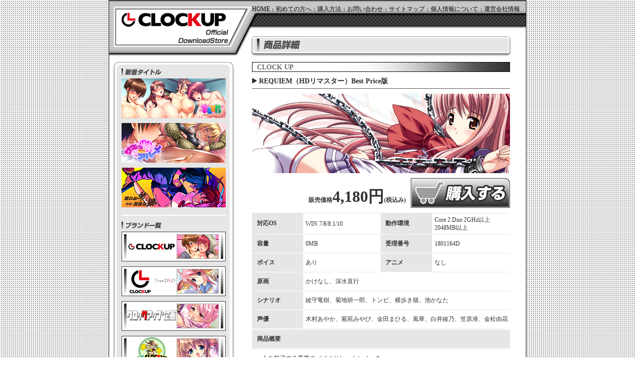

--- FILE ---
content_type: text/html; charset=Shift_JIS
request_url: https://www.a-cute.jp/OfficialDownloadStore/clockup/title_syousai.php?sid=10644
body_size: 9722
content:

<?xml version="1.0" encording="Shift_JIS"?>
<!DOCTYPE html PUBLIC "-//W3C//DTD XHTML 1.0 Transitional//EN" "http://www.w3.org/TR/xhtml1/DTD/xhtml1-transitional.dtd">
<html xmlns="http://www.w3.org/1999/xhtml" xml:lang="ja" lang="ja" dir="ltr">
<head>
<meta http-equiv="Content-Type" content="text/html; charset=Shift_JIS">
<meta http-equiv="Content-Style-Type" content="text/css">
<meta name="robots" content="index,follow">
<meta name="robots" content="ALL">
<meta name="keywords" content="">
<meta name="keyword" content="">
<meta name="description" content="">
<meta name="verify-v1" content="Gwr25VT8SeSeeLSV0xRSlFY5aLGt2t6BHtj9DOEqUJg=">
<title>CLOCKUPオフィシャルダウンロードストア</title>
<link rel="stylesheet" type="text/css" href="css/style2.css">
<link rel="stylesheet" type="text/css" href="css/thickbox.css" media="screen,tv" />
<script type="text/javascript" src="js/jquery.js"></script>
<script type="text/javascript" src="js/thickbox.js"></script>
<script type="text/javascript" src="../../java/script.js"></script>
</head>
<body>
<table cellpadding="0" cellspacing="0" class="base_box">
<!-- top -->
<tr>
<td valign="top" height="115">

<table cellpadding="0" cellspacing="0" class="top_box">
<tr>
<td rowspan="2" valign="top"><a href="index.php"><img src="img/top_left.jpg"></a></td>
<td class="top_menu">
<div><a href="index.php">HOME</a> ｜ <a href="newuser.php">初めての方へ</a> ｜ <a href="kounyu.php">購入方法</a> ｜ <a href="support.php">お問い合わせ</a> ｜ <a href="sitemap.php">サイトマップ</a> ｜ <a href="kojin.php">個人情報について</a> ｜ <a href="unei.php">運営会社情報</a></div></td>
</tr>
<tr>
<td height="42" align="left" class="top_menu2"><img src="img/syohin.jpg"></td>
</tr>
</table>

</td>
</tr>
<!-- menu&main -->
<tr><td valign="top">
<!-- menu -->
<table cellpadding="0" cellspacing="0" class="menu_box">
<tr><td>
 <!-- 新着・ブランド -->
<table cellpadding="0" cellspacing="0" class="side_menu">
<tr><td><img src="img/side_menu_top.jpg"></td></tr>
<tr><td class="side_bg">

<!-- 新着タイトル -->
<table cellpadding="" cellspacing="0" class="side_main">
<tr><td><img src="img/side_menu_new.jpg"></td></tr>
<tr><td height="90"><a href="title_syousai.php?sid=11914"><img src="images/11914_s.jpg"></a></td></tr><tr><td height="90"><a href="title_syousai.php?sid=11703"><img src="images/11703_s.jpg"></a></td></tr><tr><td height="90"><a href="title_syousai.php?sid=11638"><img src="images/11638_s.jpg"></a></td></tr></table>
<hr class="side_line">
  <!-- ブランド一覧 -->
<table cellpadding="" cellspacing="0" class="side_main">
<tr><td><img src="img/side_menu_brand.jpg"></td></tr>
<tr><td height="70"><a href="title_all.php?b=0"><img src="img/b_1.jpg"></a></td></tr>
<tr><td height="70"><a href="title_all.php?b=1"><img src="img/b_2.jpg"></a></td></tr>
<tr><td height="70"><a href="title_all.php?b=2"><img src="img/b_3.jpg"></a></td></tr>
<tr><td height="70"><a href="title_all.php?b=3"><img src="img/b_4.jpg"></a></td></tr>
<tr><td height="70"><a href="title_all.php?b=4"><img src="img/b_5.jpg"></a></td></tr>
<tr><td height="70"><a href="title_all.php?b=5"><img src="img/b_6.jpg"></a></td></tr>
</table>
</td></tr>
<tr><td><img src="img/side_menu_bottom.jpg"></td></tr>
</table>
<br>
<!-- リンクバナー -->
<table cellpadding="0" cellspacing="0" class="side_menu">
<tr><td><img src="img/side_menu_top.jpg"></td></tr>
<tr><td class="side_bg" align="center">
 <table cellpadding="" cellspacing="0">
 <tr><td height="50"><a href="http://www.clockup.net" target="_blank"><img src="img/bn_clockup01.jpg"></a></td></tr>
 </table>
</td></tr>
<tr><td><img src="img/side_menu_bottom.jpg"></td></tr>
</table>
<br><br>

</td></tr>
</table>
  <!-- main -->
<table cellpadding="0" cellspacing="0" class="main_box">
  <tr>
    <td>
  <!-- ?ｿｽu?ｿｽ?ｿｽ?ｿｽ?ｿｽ?ｿｽh?ｿｽ\?ｿｽ?ｿｽ?ｿｽg -->
<table cellspacing="0" cellpadding="0" class="brand_name">
  <tr>
    <td valign="top" align="left" class="brand_text">CLOCK UP<!-- 0000000087 0000000001 --></td>
  </tr>
</table>

<!-- ?ｿｽ?ｿｽ?ｿｽi?ｿｽﾚ細枠 -->
<table cellspacing="0" cellpadding="0" class="title_all">
  <tr>
    <td class="new_line">
    <img src="img/yaji.jpg">&nbsp;REQUIEM（HDリマスター）Best Price版    </td>
  </tr>
  <tr>
    <td class="title_j">

<table cellpadding="0" cellspacing="0" class="">
  <tr>
<!--    <td class="title_img"><img src="../../imgsrc.php?id=0000009987&fn=top.jpg&width=468&height=160&nomargin=1" alt="REQUIEM（HDリマスター）Best Price版"></td>-->
	<td class="title_img"><img src="/data/shohin/9/0000009987/top.jpg"  alt="REQUIEM（HDリマスター）Best Price版" title="REQUIEM（HDリマスター）Best Price版" />
  </tr>
  <tr>
    <td>
    <table cellpadding="0" cellspacing="0" class="title_buy">
      <tr>
        <td valign="bottom">販売価格<span class="title_b_g">4,180円</span>(税込み)</td>
        <td width="210"><a href="https://charge1.soft-denchi.jp/DenchiSystem/denchiController?pid=Str10&param={0100307D-6FC2-137E-9E9F-006052036AD8}:0810000684" target="_blank" title="?ｿｽ?ｿｽ?ｿｽW?ｿｽﾖ進?ｿｽ?ｿｽ"><img src="img/cart.jpg"></a></td>
      </tr>
    </table>
    </td>
  </tr>
  <tr>
    <td>
    <table cellpadding="0" cellspacing="0" class="title_spec">
      <tr>
        <td class="title_spec20">対応OS</td>
        <td class="title_spec30">WIN 7/8/8.1/10</td>
        <td class="title_spec20">動作環境</td>
        <td class="title_spec30">Core 2 Duo 2GHz以上 2048MB以上</td>
      </tr>
      <tr>
        <td class="title_spec2">容量</td>
        <td class="title_spec3">0MB</td>
        <td class="title_spec2">受理番号</td>
        <td class="title_spec3">1801164D</td>
      </tr>
      <tr>
        <td class="title_spec2">ボイス</td>
        <td class="title_spec3">あり</td>
        <td class="title_spec2">アニメ</td>
        <td class="title_spec3">なし</td>
      </tr>
      <tr>
        <td class="title_spec2">原画</td>
        <td colspan="3" class="title_spec4">かけなし、深水直行</td>
      </tr>
      <tr>
        <td class="title_spec2">シナリオ</td>
        <td colspan="3" class="title_spec4">綾守竜樹、菊地研一郎、トンビ、横歩き猫、池かなた</td>
      </tr>
      <tr>
        <td class="title_spec2">声優</td>
        <td colspan="3" class="title_spec40">木村あやか、紫苑みやび、金田まひる、風華、白井綾乃、笠原准、金松由花</td>
      </tr>
    </table>
    <table cellpadding="0" cellspacing="0" class="title_spec5">
      <tr>
        <td><span class="title_spec50">商品概要</span></td>
      </tr>
      <tr>
        <td class="title_spec6">人を魅了する悪魔のバイオリン---カンノーネ<br />そしてそれを封印する天使のバイオリン---セシリア<br />教師として赴任した「聖セシリア女学院」---<br />その付属教会の地下拷問室に眠るカンノーネを手に入れた主人公は、その力に魅了された。<br />一方セシリアもカンノーネを封じる為に自らの演奏者を求め、そしてある一人の少女がセシリアの声に応える……。<br />閉ざされた学園を舞台に今、鎮魂歌（レクイエム）が響き渡る……。</td>
      </tr>
    </table>
    <table cellpadding="0" cellspacing="0" class="title_spec5">
      <tr>
        <td><span class="title_spec50">サンプル画像</span></td>
      </tr>
    </table>
    <table cellpadding="0" cellspacing="0" class="title_spec7">
      <tr>
        <td>
    <table cellpadding="0" cellspacing="0" class="title_cg">
	        <tr>
		        <td height="60"><a href="/data/shohin/9/0000009987/001.jpg" rel="CG" class="thickbox" title="" ><img src="../../imgsrc.php?id=0000009987&fn=001.jpg&width=80&height=60"></a></td>
		        <td height="60"><a href="/data/shohin/9/0000009987/002.jpg" rel="CG" class="thickbox" title="" ><img src="../../imgsrc.php?id=0000009987&fn=002.jpg&width=80&height=60"></a></td>
		        <td height="60"><a href="/data/shohin/9/0000009987/003.jpg" rel="CG" class="thickbox" title="" ><img src="../../imgsrc.php?id=0000009987&fn=003.jpg&width=80&height=60"></a></td>
		        <td height="60"><a href="/data/shohin/9/0000009987/004.jpg" rel="CG" class="thickbox" title="" ><img src="../../imgsrc.php?id=0000009987&fn=004.jpg&width=80&height=60"></a></td>
		        <td height="60"><a href="/data/shohin/9/0000009987/005.jpg" rel="CG" class="thickbox" title="" ><img src="../../imgsrc.php?id=0000009987&fn=005.jpg&width=80&height=60"></a></td>
	      	</tr>
			<tr><td height="10" colspan="5"></td></tr>
	        <tr>
		        <td height="60"><a href="/data/shohin/9/0000009987/006.jpg" rel="CG" class="thickbox" title="" ><img src="../../imgsrc.php?id=0000009987&fn=006.jpg&width=80&height=60"></a></td>
		        <td height="60"><a href="/data/shohin/9/0000009987/007.jpg" rel="CG" class="thickbox" title="" ><img src="../../imgsrc.php?id=0000009987&fn=007.jpg&width=80&height=60"></a></td>
		        <td height="60"><a href="/data/shohin/9/0000009987/008.jpg" rel="CG" class="thickbox" title="" ><img src="../../imgsrc.php?id=0000009987&fn=008.jpg&width=80&height=60"></a></td>
		        <td height="60"><a href="/data/shohin/9/0000009987/009.jpg" rel="CG" class="thickbox" title="" ><img src="../../imgsrc.php?id=0000009987&fn=009.jpg&width=80&height=60"></a></td>
		        <td height="60"><a href="/data/shohin/9/0000009987/010.jpg" rel="CG" class="thickbox" title="" ><img src="../../imgsrc.php?id=0000009987&fn=010.jpg&width=80&height=60"></a></td>
	      	</tr>
			<tr><td height="10" colspan="5"></td></tr>
	</table>
        </td>
      </tr>
    </table>
    </td>
  </tr>
</table>

    </td>
  </tr>
</table>

</td></tr>
</table>
<br><br><br>

</td></tr>
<tr>
<td valign="bottom" height="39">
<table cellpadding="0" cellspacing="0" class="bottom_box">
<tr>
<td><img src="img/copy.jpg"></td>
</tr>
</table>
</td>
</tr>
</table>

</body>
</html>


--- FILE ---
content_type: text/css
request_url: https://www.a-cute.jp/OfficialDownloadStore/clockup/css/style2.css
body_size: 11974
content:
@charset "shift_jis"; 

/*body情報*/
body       {
           margin-top:0px;
           margin-bottom:0px;
           margin-left:0px;
           margin-right:0px;
           background-color:#ffffff;
           background-image:url('../img/bg.gif');
           height:100%;
           /*text-align:center;*/
           font-size:12px;
           color:#696969;
           }

html       {
           height:100%;
           }

a          {
           color:#000000;
           text-decoration:none;
           font-size:12px;
           }

a:hover    {
           color:#909090;
           text-decoration:underline;
           }

img        {
           border:none;
           }

/*box情報*/
.base_box  {
           width:842px;
           height:100%;
           border-width:0px 1px 0px 1px;
           border-style:solid;
           border-color:#000000;
           background-color:#ffffff;
		   margin: auto;
           }

.top_box   {
           width:840px;
           height:115px;
           text-align:center;
           }

.menu_box  {
           width:260px;
           height:auto;
           float:left;
           text-align:center;
           }

.main_box {
           width:520px;
           height:auto;
           float:right;
		   padding-right: 32px;
           }

.main_box2 {
           width:520px;
           height:auto;
           float:right;
		   padding-right: 29px;
           }


.bottom_box{
           width:840px;
           height:39px;
           vertical-align:bottom
           }

/*menu情報*/
.top_menu  {
           width:580px;
           height:73px;
           background-image:url('../img/top_right.jpg');
		   background-repeat: no-repeat;
		   background-position: left top;
           font-size:8px;
           vertical-align:top;
           color:#000000;
           }
		   
.top_menu div{
	       padding-top: 10px;
		   margin-left: 15px;
           }

.top_menu2 {
           width:555px;
           height:42px;
           background-image:url('../img/top_right_bottom.jpg');
		   background-repeat: no-repeat;
		   background-position: left top;
		   padding-left:25px;
           }


.side_menu {
           width:246px;
           margin-top:10px;
		   margin-left: 7px;
           }

.side_bg   {
           background-image:url('../img/side_menu_center.jpg');
           }

.side_main {
           width:210px;
           margin-left:18px;
		   text-align:left;
           }

.side_line {
           width:210px;
           margin:10px auto 12px auto;
           height: 0px;  /* <hr>の実線を消す */
           border: 0px;  /* borderを一旦リセットする（基本設定でしていれば不要）*/
           border-top: 2px solid #FFF;  /* 線の太さ　線の種類　線の色 */
           }

/*履歴情報*/
.rireki    {
           width:520px;
           border-width:1px;
           border-style:solid;
           border-color:#999999;
           margin-left:3px;
           margin-top:10px;
           font-size:12px;
           padding:5px 10px 5px 10px;
           overflow:scroll;
           color:#333333;
           }

.test      {
           width:498px;
           height:100px;
           overflow:auto;
           }

/*新着情報*/
.newtitle  {
           width:520px;
           margin-left:3px;
           font-size:14px;
           font-weight:bold;
           color:#2B2B2B;
           }

.new_line  {
           padding-top:10px;
           padding-bottom:5px;
           border-width:0px 0px 1px 0px;
           border-style:solid;
           border-color:#555555;
           }

.new_line a{
           font-size:14px;
           }

.new_cg    {
           padding-top:10px;
           }

/*一覧ブランド名表示*/
.brand_name{
           background-image:url('../img/brand_name.jpg');
           width:520px;
           height:20px;
           margin-top:10px;
           }

.brand_text{
           font-size:14px;
           font-weight:bold;
           padding:3px 0px 0px 10px;
           }

/*一覧、詳細タイトル表示*/
.title_all {
           width: 520px !important;
           margin-bottom:10px;
           font-size:14px;
           font-weight:bold;
           color:#2B2B2B;
           }
		   
.title_img{
			text-align:center
           }		   

.title_j   {
           padding-top:10px;
           }

.title_t   {
           width:420px;
           padding-left:10px;
           font-size:12px;
           height:55px;
           vertical-align:top;
		   font-weight:normal;
           }

.title_m   {
           width:360px;
           padding-left:10px;
           font-size:12px;
           }

.title_m2  {
           font-size:14px;
           font-weight:bold;
           color:red;
           }

.title_sb  {
           width:60px;
           text-align:right;
           }

.title_line{
           padding-top:10px;
           padding-bottom:5px;
           border-width:1px 0px 0px 0px;
           border-style:solid;
           border-color:#999999;
           text-align:center;
           font-size:12px;
           }

.title_line a{
           font-size:12px;
           }

.title_buy {
           padding-top:10px;
           padding-bottom:5px;
           width:520px;
           text-align:right;
           color:#333333;
           font-size:12px;
           }

.title_b_g {
           font-size:32px;
           font-weight:bold;
           }

.title_spec{
           margin-top:5px;
           width:520px;
           color:#333333;
           font-size:12px;
           }

.title_spec2{
           width:100px;
           font-size:12px;
           font-weight:bold;
           background-color:#E6E6E6;
           padding:10px 0px 10px 10px;
           border-width:0px 0px 1px 0px;
           border-style:solid;
           border-color:#ffffff;
           }

.title_spec3{
           width:160px;
           padding:5px 0px 5px 5px;
           border-width:0px 0px 1px 0px;
           border-style:solid;
           border-color:#E6E6E6;
		   font-weight:normal; 
           }

.title_spec4{
           width:460px;
           padding:5px 0px 5px 5px;
           border-width:0px 0px 1px 0px;
           border-style:solid;
           border-color:#E6E6E6;
           line-height:16px;
		   font-weight:normal; 
           }

.title_spec20{
           width:100px;
           font-size:12px;
           font-weight:bold;
           background-color:#E6E6E6;
           padding:10px 0px 10px 10px;
           border-top:1px;
           border-top-color:#E6E6E6;
           border-top-style:solid;
           border-bottom:1px;
           border-bottom-color:#ffffff;
           border-bottom-style:solid;
           }

.title_spec30{
           width:160px;
           padding:5px 0px 5px 5px;
           border-width:1px 0px 1px 0px;
           border-style:solid;
           border-color:#E6E6E6;
           line-height:16px;
		   font-weight:normal;
           }

.title_spec40{
           width:460px;
           padding:5px 0px 5px 5px;
           border-width:0px 0px 1px 0px;
           border-style:solid;
           border-color:#ffffff;
		   font-weight:normal; 
           line-height:16px;
           }

.title_spec5{
           width:520px;
           color:#333333;
           font-size:12px;
           font-weight:bold;
           background-color:#E6E6E6;
           }

.title_spec50{
	       display: block;
           width:510px;
           font-size:12px;
           font-weight:bold;
           background-color:#E6E6E6;
           margin:1px 0px 1px 0px;
           padding:10px 0px 10px 10px;
           border-width:1px 0px 1px 0px;
           border-color:#ffffff;
           border-style:solid;
           }

.title_spec6{
           width:520px;
           color:#333333;
           font-weight:normal;
           font-size:12px;
           line-height:16px;
           background-color:#ffffff;
           padding:10px 20px 20px 20px;
           }

.title_spec7{
           width:520px;
           background-color:#ffffff;
           text-align:center;
           }

.title_cg  {
	       width:440px;
           background-color:#ffffff;
           text-align:center;
		   margin: 10px auto 30px auto;
           }

/*説明、その他表示*/
.setumei1  {
           width:520px;
           color:#333333;
           font-weight:normal;
           font-size:12px;
           background-color:#ffffff;
           padding:10px 10px 20px 10px;
           }

.setumei10 {
           width:520px;
           color:#333333;
           font-weight:normal;
           font-size:12px;
           background-color:#ffffff;
           padding:0px 10px 20px 10px;
           }

.setumei11 {
           width:520px;
           color:#333333;
           font-weight:normal;
           font-size:12px;
           background-color:#ffffff;
           padding:10px 10px 20px 10px;
           }

.setumei2  {
           width:500px;
           color:#333333;
           font-size:12px;
           }

.setumei20 {
           width:175px;
           color:#ffffff;
           font-weight:bold;
           font-size:12px;
           background-color:#555555;
           padding:5px 0px 5px 5px;
           border-width:0px 0px 1px 0px;
           border-color:#ffffff;
           border-style:solid;
           }

.setumei20 a{
           color:#ffffff;
           }

.setumei20 a:hover{
           color:#333333;
           }

.setumei21 {
           width:325px;
           font-size:12px;
           padding:5px 0px 5px 5px;
           border-width:0px 0px 1px 0px;
           border-color:#555555;
           border-style:solid;
           }

.setumei30 {
           width:100px;
           font-weight:bold;
           font-size:12px;
           background-color:#E6E6E6;
           padding:5px 0px 5px 5px;
           border-width:0px 0px 1px 0px;
           border-color:#555555;
           border-style:solid;
           }

.setumei31 {
           width:400px;
           font-size:12px;
           padding:5px 0px 5px 5px;
           border-width:0px 0px 1px 0px;
           border-color:#555555;
           border-style:solid;
           }

.setumei32 {
           color:#333333;
           width:500px;
           text-align:left;
           font-size:12px;
           }


/*個人情報*/

.kojin1    {
           color:#333333;
           width:500px;
           text-align:left;
           font-size:12px;
           }

.kojin2    {
           color:#333333;
           width:500px;
           text-align:left;
           font-size:12px;
           background-color:#EAEAEA;
           padding:5px 10px 10px 10px;
           }

.kojin2   a{
           color:#333333;
           font-weight:bold;
           }


/*お問い合わせ*/

.toi1      {
           color:#333333;
           width:500px;
           text-align:left;
           font-size:12px;
           }

.toi2      {
           font-weight:bold;
           text-align:center;
           }

.toi3      {
           width:150px;
           background-color:#EAEAEA;
           font-weight:bold;
           padding:6px 0px 6px 5px;
           border-style:solid;
           border-color:#555555;
           border-width:0px 0px 1px 0px;
           }

.toi4      {
           width:350px;
           padding:3px 0px 3px 5px;
           border-style:solid;
           border-color:#555555;
           border-width:0px 0px 1px 0px;
           }

.toi5      {
           width:300px;
           padding:5px;
           border-style:solid;
           border-color:#555555;
           border-width:1px;
           font-size:12px;
           text-align:center
           }
